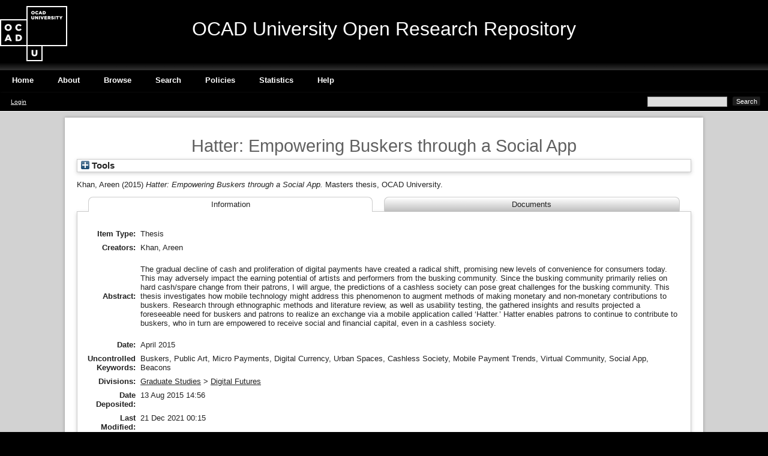

--- FILE ---
content_type: text/html; charset=utf-8
request_url: https://openresearch.ocadu.ca/id/eprint/308/
body_size: 41371
content:
<!DOCTYPE html>
<html xmlns="http://www.w3.org/1999/xhtml">
  <head>
    <meta http-equiv="X-UA-Compatible" content="IE=edge" />
    <title> Hatter: Empowering Buskers through a Social App  - <ophrase ref="organisation_name"></ophrase> Open Research Repository</title>
    <link rel="icon" href="/favicon.ico" type="image/x-icon" />
    <link rel="shortcut icon" href="/favicon.ico" type="image/x-icon" />
    <meta name="eprints.eprintid" content="308" />
<meta content="11" name="eprints.rev_number" />
<meta name="eprints.eprint_status" content="archive" />
<meta name="eprints.userid" content="32" />
<meta name="eprints.dir" content="disk0/00/00/03/08" />
<meta content="2015-08-13 14:56:48" name="eprints.datestamp" />
<meta content="2021-12-21 00:15:03" name="eprints.lastmod" />
<meta name="eprints.status_changed" content="2015-08-13 14:56:48" />
<meta content="thesis" name="eprints.type" />
<meta name="eprints.metadata_visibility" content="show" />
<meta content="Khan, Areen" name="eprints.creators_name" />
<meta name="eprints.title" content="Hatter: Empowering Buskers through a Social App" />
<meta name="eprints.ispublished" content="unpub" />
<meta content="sch_gs_dfu" name="eprints.divisions" />
<meta content="Buskers, Public Art, Micro Payments, Digital Currency, Urban Spaces, Cashless Society, Mobile Payment Trends, Virtual Community, Social App, Beacons" name="eprints.keywords" />
<meta content="The gradual decline of cash and proliferation of digital  payments  have  created  a radical shift, promising new levels of convenience for consumers today. This may adversely impact the earning potential of artists and performers from the busking community. Since the busking community primarily relies on hard cash/spare change from their patrons, I will argue, the predictions of a cashless society can pose great challenges for the busking community. This thesis investigates how mobile technology might address this phenomenon to augment methods of making monetary and non-monetary contributions to buskers. Research through ethnographic methods and literature review, as well as usability testing, the gathered insights and results projected a foreseeable need for buskers and patrons to realize an exchange via a mobile application called ‘Hatter.’ Hatter enables patrons to continue to contribute to buskers, who in turn  are empowered to  receive social and financial capital, even in a cashless society." name="eprints.abstract" />
<meta content="2015-04" name="eprints.date" />
<meta content="completed" name="eprints.date_type" />
<meta content="public" name="eprints.full_text_status" />
<meta name="eprints.pages" content="138" />
<meta name="eprints.institution" content="OCAD University" />
<meta content="Digital Futures" name="eprints.department" />
<meta name="eprints.thesis_type" content="masters" />
<meta content="A.M.A	l-Khouri. 2014. Electronic Payments: Building the Case for a National Initiative. Advances in Social Sciences Research Journal – Vol.1, No.3 1 (3): 176–195. 

Ashanti, Onyx. 2014. A 21st Century Musicians Guide to Street Busking 2: 1–67.

Becker, H. &amp; Carper, J. 1956 The Elements of Identification with an Occupation. American Sociological Review 21: 341-48.

Benkler, Yochai. 2006. The Wealth of Networks. German Law Journal. Vol. 7. doi:10.1177/0894439307301373.

Boyd, Danah. 2007. Social Network Sites: Public, Private , or What? Knowledge Tree 13: 1–26.

Campbell, Andrew T., Shane B. Eisenman, Nicholas D. Lane, Emiliano Miluzzo, and Ronald a.	Peterson. 2006. People-Centric Urban Sensing. Proceedings of the 2nd Annual International Workshop on Wireless Internet - WICON ’06: 18–31. doi:10.1145/1234161.1234179.
http://portal.acm.org/citation.cfm?doid=1234161.1234179.

Cartes, I. 1997. Art in the Urban Landscape. URBAN DESIGN International 2: 189–198. doi:10.1057/udi.1997.31.

Castells, Manuel. 2000. Materials for an Exploratory Theory of the Network Society. The British Journal of Sociology 51 (51): 5–24. doi:10.1111/j.1468-4446.2000.00005.x. http://doi.wiley.com/10.1111/j.1468-4446.2000.00005.x.

“ChangeTip.”  2014.  https://www.changetip.com/about.

Chatterjee, Madhusree. 2010. Digital Wallets Will Subsume Paper Money in 30 Years: Sam Pitroda - Yahoo News India, September 12. https://in.news.yahoo.com/digital- wallets-subsume-paper-money-30-years-sam.html.

“Cisco Visual Networking Index: Global Mobile Data Traffic Forecast Update.” 2013. http://www.cisco.com/c/en/us/solutions/collateral/service-provider/visual- networking-index-vni/white_paper_c11-520862.html.

CNW-Newswire. 2013. PayPal | PayPal Study Reveals Majority of Canadians Feel Trapped by  Their  Wallet.  http://www.newswire.ca/en/story/1170579/paypal-study-reveals- majority-of-canadians-feel-trapped-by-their-wallet.

Cohen, Benjamin J. 2004. The Future of Money. New Jersey: Princeton University. Press. Conrad, David. 2007. Electronic Journal of Sociology: Defining Social Capital: 1–5.

Crabtree, B. F., &amp; Miller, W. L. (Eds.) 1992. Doing qualitative research: Research methods for primary care (Vol. 3). Newbury Park, CA: Sage.

Creswell, John W. 2006.  Five Qualitative Approaches to Inquiry. In Narrative Inquiry, 53–84. 

Daily Mail, Reporter. 2011. Young Justin Bieber Attempts to Earn Pocket Money as a Busker... Just before He Hit the Big Time | Daily Mail Online. http://www.dailymail.co.uk/tvshowbiz/article-1363053/Young-Justin-Bieber- attempts-earn-pocket-money-busker--just-hit-big-time.html.

David Cohen, Ben Greenwood. 1981. Buskers: History of Street Entertainment:. http://www.amazon.ca/Buskers-History-Entertainment-David- Cohen/dp/0715380265.

De Beer, C.S. (Fanie). 2014. Michel Serres’ Multidisciplinary Philosophy of Information and Knowledge  (July  1).  http://repository.up.ac.za/handle/2263/41057.

De Souza e Silva, A. 2006. From Cyber to Hybrid: Mobile Technologies as Interfaces of Hybrid Spaces.Space and Culture 9 (3): 261–278. doi:10.1177/1206331206289022.

De Valck, Kristine, Gerrit H. van Bruggen, and Berend Wierenga. 2009. Virtual Communities: A Marketing Perspective. Decision Support Systems 47 (3): 185–203. doi:10.1016/j.dss.2009.02.008.    http://dx.doi.org/10.1016/j.dss.2009.02.008.

Dictionary.com. 2015. “Hatter.” Collins English Dictionary - Complete &amp; Unabridged 10th Edition.
HarperCollins Publishers. Accessed February 8. http://dictionary.reference.com/browse/hatter.

Don, Tait. 2014. IHS Technology - NFC-Enabled Cellphone Shipments to Soar Fourfold in Next  Five  Years.  https://technology.ihs.com/490062/nfc-enabled-cellphone- shipments-to-soar-fourfold-in-next-five-years.

Dourish, Paul. 2006. Implications for Design: 541–550. doi:10.1145/1124772.1124855. http://portal.acm.org/citation.cfm?doid=1124772.1124855.

Duneier, Mitchell, and Harvey Molotch. 1999. Talking City Trouble: Interactional Vandalism, Social Inequality, and the ‘Urban Interaction Problem. American Journal of Sociology 104 (5): 1263–1524. doi:10.1086/210175.

eMarketer.   2013a.   http://www.emarketer.com/Article/US-Mobile-Payments-Top-1-Billion- 2013/1010035.

eMarketer.. 2013b.  eMarketer - US Ahead of Western Europe in QR Code Usage. http://www.emarketer.com/Article/US-Ahead-of-Western-Europe-QR-Code- Usage/1009631.

Emarketer. 2014. Smartphone Users Worldwide Will Total 1.75 Billion in 2014 - eMarketer. http://www.emarketer.com/article.aspx?R=1010536&amp;RewroteTitle=1.

Estimote. 2015.   Estimote Beacons Coupon. http://estimote.com/images/estimote- beacons-coupon-app.jpg.

Estimote. 2015b. Estimote Beacons — Real World Context for Your Apps. http://estimote.com/#jump-to-products.

Fitzpatrick, Michael. 2012.  Across Japan with Just a Smartphone for Money. http://www.telegraph.co.uk/finance/personalfinance/money-saving- tips/9108386/Across-Japan-with-just-a-smartphone-for-money.html.

Flatraaker, Dag-Inge. 2009. Mobile, Internet and Electronic Payments  : The Key to  Unlocking the Full Potential of the Internal Payments Market. Journal of Payments Strategy
&amp; Systems.- Stewart, ISSN 1750-1806, ZDB-ID 24196186. - Vol. 3.2009, 1, P. 60-70.

Gary, Gumpert, and Drucker &amp; Susan J. 2007. The Symbiosis of Communication Technology and Place (camb): 5–9.
Goggin, Gerard. 2014. Cultural Studies of Mobile Communication. Accessed October 19. Goggin, Gerard. 2011. Ubiquitous Apps: Politics of Openness in Global Mobile Cultures.
Digital  Creativity.  doi:10.1080/14626268.2011.603733.

Grosz, Elizabeth. 2001. Architecture from the Outside: Essays on Virtual and Real Space.
The MIT Press.

Grosz, Elizabeth. 1998. Bodies-Cities, in: Places through He Body. Nast, H. J. and Pile, S., Routledge, London, New York, 31–38, 1998.

Habermas, Jurgen. 1962. The Structural Transformation of the Public Sphere: An Inquiry into a Category of Bourgeois Society. Contemporary Sociology. Vol. 19. doi:10.2307/2072652.

Hanington Bruce, and Bella Martin. 2012. Universal Methods of Design  : 100 Ways to Research Complex Problems, Develop Innovative Ideas, and Design Effective Solutions. http://site.ebrary.com/lib/oculocad/detail.action?docID=10690608.

Harrison-Pepper, Sally. 1990. Drawing a Circle in the Square: Street Performing in New York’s Washington Square Park. University Press of Mississippi.

Henderson, P. JR, 1987. Modern Money, in Electronic Fund Transfers and Payments: The Public Policy Issues, ed. Elinor Solomon. Dordrecht: Kluwer Publishing.

Herzberg, Amir. 2003. Payments and Banking with Mobile Personal Devices. Communications of the ACM, 46(5), Pp. 53–58 46 (5): 53–58.

ISO, 9241-420: 2011. Ergonomics of Human-System Interaction — Part 420: Selection of Physical  Input  Devices.  https://www.iso.org/obp/ui/#iso:std:52938:en.

Jacobs, Jane. 1961. The Death and Life of Great American Cities. New York. Vol. 71. doi:10.2307/794509.

Jancke, Gabriele. 2004. Early Modern Scholars’ Patronage Networks and Their Representation by Autobiographical Writers. Society: 1–9.

Kaposy, Imre Szeman and Timothy. 2010. Cultural Theory: An Anthology.

Kazemi, Arman. 2013. Canadian Buskers Offer a Glimpse into the Life of a Street Artist - Your Community. CBCnews. http://www.cbc.ca/newsblogs/yourcommunity/2013/05/post-103.html.

Keeley, Brian. 2007. Human Capital:How What You Know Shapes Your Life. http://www.oecd- ilibrary.org/education/human-capital_9789264029095-en.

Kelly Lum, Andrew Stopa, Sanju Khatri. 2014. “Increasing Use of NFC in Digital Signage - IHS  Technology.”  https://technology.ihs.com/512782/increasing-use-of-nfc-in- digital-signage.

Khan, Jasim. 2009. Cashless’ Transactions: Perceptions of Money in Mobile Payments 1: 1– 10.

Kurtzman, Joel. 1993. The Death of Money. New York: Simon &amp; Schuster.


Malinowski, B. (1922). Argonauts of the Western Pacific: An account of native enterprise and adventure in the Archipelagoes of Melanesian New Guinea. London: Routledge and Kegan Paul.

Mason, Bim. 1992. Street Theatre &amp; Other Outdoor.” http://www.amazon.co.uk/Street- Theatre-Other-Outdoor-Mason/dp/0415070503.

Miller, Riel, Wolfgang Michalski &amp; Barrie Stevens. The Future of Money. In The Future of Money, Paris: OECD.

McCarthy, Stephen. 2014.  How Did a Busker Become a Billionaire? | McCarthy Group. http://www.mccarthygroup.com.au/how-did-busker-become-billionaire.

McCracken, Jessie. 2006. “Urban Action:The Price and Politics of Performing.” Urban  Action: 44–48. http://citeseerx.ist.psu.edu/viewdoc/download?doi=10.1.1.120.1606&amp;rep=rep1&amp;type
=pdf#page=61.

Merriam-Webster Dictionary. 2014. Accessed November 15. http://www.merriam- webster.com/dictionary/busker.

Odlyzko, Andrew, and Benjamin Tilly. 2005. A Refutation of Metcalfe ’ S Law and a Better Estimate for the Value of Networks and Network Interconnections.” Technology: 1–11.

Papadopoulos, Georgios. Money in the New Technological Paradigm: 1–24.

Peacock, Kent a. 2011. Symbiosis in Ecology and Evolution. Handbook of the Philosophy of Science: Philosophy of Ecology. Vol. 11. Elsevier B.V. doi:10.1016/B978-0-444-51673-2.50009-1. http://dx.doi.org/10.1016/B978-0-444-51673-2.50009-1.

Pew Research Center’s Internet &amp; American Life Project. Aaron Smith, Janna Anderson &amp; Lee Rainie. 2012. The Future of Money in a Mobile Age http://www.pewinternet.org/2012/04/17/the-future-of-money-in-a-mobile-age/.

Putnam, Robert D. 1995. Bowling Alone by. Organization 6: 1–18. doi:10.1016/S0362- 3319(02)00190-8.

Ratuski, Andrea. 2012. “CBC.” http://www.cbc.ca/manitoba/scene/music/2012/05/15/loreena-mckennitt/.

Rheingold, Howard. 2003. Smart Mobs: The Next Social Revolution. http://www.amazon.ca/Smart-Mobs-Next-Social-Revolution/dp/0738208612.
Rommann, Ryan. 2014. Cash Is Trash: The Future of Mobile Payment  » Techonomy. Siisiäinen, Martti. 2000. Two Concepts of Social Capital: Bourdieu vs. Putnam. North 40:
183–204.  doi:10.1083/jcb.200611141.
http://www.suz.uzh.ch/fux/lehre/Sozialkapital/siisiainen.pdf.

Simpson, Paul. 2010.  Ecologies of Street Performance. http://psimpsongeography.files.wordpress.com/2012/06/ecologies-of-street- performance-complete-and-final.pdf.

Simposon, Paul. 2011. Street Performance and the City: Public Space, Sociality, and Intervening in the Everyday. Space and Culture 14 (4): 415 – 430. http://resolver.scholarsportal.info/resolve/12063312/v14i0004/415_spatcpsaiite.xml.

Smith, Murray. 1996. Traditions, Stereotypes, and Tactics: A History of Musical Buskers in Toronto.   http://cjtm.icaap.org/content/24/v24art3.html.

Soman, D. 2001. Effects of payment mechanism on spending behavior:  The role of rehearsal immediacy of payments, Journal of Consumer Research, 27, pp. 460- 471.

Strauss, Karsten. 2013. Cashing In on the Cashless Economy - Forbes. http://www.forbes.com/sites/karstenstrauss/2013/02/12/cashing-in-on-the-cashless- economy/.

Tanenbaum, Susie J. 1995. Underground Harmonies: Music and Politics in the Subways of New York. http://www.goodreads.com/book/show/1089801.Underground_Harmonies.

Taylor, Michael Bedford. 2013. Bitcoin and The Age of Bespoke Silicon.

The Downtown Yonge Business Improvement Area. 2014. Accessed November 12. http://www.downtownyonge.com/business/traffic_counts.html.

The Future of Money | Pew Research Center’s Internet &amp; American Life Project. 2014. Accessed  November  13.  http://www.pewinternet.org/2012/04/17/main-findings-the- future-of-money/.

Thomas, Jake. 2014. “The Future of Money”: 30–36. Toronto Municipal Code, Streets and Sidewalks. 1997.
http://www1.toronto.ca/city_of_toronto/municipal_licensing__standards/divisional_profile/files/pdf/chpt313.pdf.

Turoff, Murray &amp; Ian I.Mitroff. 1975. A Cashless Study of Assessment Applied to the ‘Cashless Society’ Concept. Technical Forcasting and Social Change 7, 317-325: 317–325.

Twomey, Sean. 2012. Street Performance as a Rhetorical Art Form.

Waterman, Christopher A. 1990.  Our Tradition Is a Very Modern Tradition: Popular Music &amp; the Construction of Pan-Yoruba Identity.

Wellman, Barry, and Milena Gulia. 1997. Net Surfers Dont Ride Alone: Virtual Communities as Communities.

Whitehead, Tony. L. 2004.  What Is Ethnography? Methodological, Ontological and Epistemological Attributes. Cultural Ecology of Health and Change: 1–29.

Wilson, Samuel M., and Leighton C. Peterson. 2002. The Anthropology of Online Communities. Annual Review of Anthropology 31: 449–467. doi:10.1146/annurev.anthro.31.040402.085436. http://www.annualreviews.org/doi/abs/10.1146/annurev.anthro.31.040402.085436.

Wolman, David. 2012.  The End of Money: Counterfeiters, Preachers, Techies, Dreamers-- and the Coming Cashless Society. http://www.amazon.com/The-End-Money- Counterfeiters-Dreamers/dp/B00ANYK0D0.

Woodford, Michael. 2000. The Future of Monetary Policy: 47." name="eprints.referencetext" />
<meta name="eprints.coversheets_dirty" content="FALSE" />
<meta content="spring" name="eprints.convocation_date_season" />
<meta name="eprints.convocation_date_year" content="2015" />
<meta content="van Alstyne, Greg" name="eprints.thesis_advisors_name" />
<meta content="Tindale, Adam" name="eprints.thesis_advisors_name" />
<meta name="eprints.thesis_advisors_type" content="pa" />
<meta content="cm" name="eprints.thesis_advisors_type" />
<meta content="mdes" name="eprints.thesis_degree_name" />
<meta content="2015" name="eprints.thesis_defence_date" />
<meta content="OCAD University" name="eprints.thesis_defence_location" />
<meta name="eprints.reb_approval" content="notapp" />
<meta content="  Khan, Areen  (2015) Hatter: Empowering Buskers through a Social App.  Masters thesis, OCAD University.   " name="eprints.citation" />
<meta name="eprints.document_url" content="https://openresearch.ocadu.ca/id/eprint/308/1/Khan_Areen_2015_MDes_DIGF_THESIS.pdf" />
<link href="http://purl.org/DC/elements/1.0/" rel="schema.DC" />
<meta content="https://openresearch.ocadu.ca/id/eprint/308/" name="DC.relation" />
<meta name="DC.title" content="Hatter: Empowering Buskers through a Social App" />
<meta name="DC.creator" content="Khan, Areen" />
<meta content="The gradual decline of cash and proliferation of digital  payments  have  created  a radical shift, promising new levels of convenience for consumers today. This may adversely impact the earning potential of artists and performers from the busking community. Since the busking community primarily relies on hard cash/spare change from their patrons, I will argue, the predictions of a cashless society can pose great challenges for the busking community. This thesis investigates how mobile technology might address this phenomenon to augment methods of making monetary and non-monetary contributions to buskers. Research through ethnographic methods and literature review, as well as usability testing, the gathered insights and results projected a foreseeable need for buskers and patrons to realize an exchange via a mobile application called ‘Hatter.’ Hatter enables patrons to continue to contribute to buskers, who in turn  are empowered to  receive social and financial capital, even in a cashless society." name="DC.description" />
<meta content="Buskers, Public Art, Micro Payments, Digital Currency, Urban Spaces, Cashless Society, Mobile Payment Trends, Virtual Community, Social App, Beacons" name="DC.subject" />
<meta name="DC.date" content="2015-04" />
<meta content="Thesis" name="DC.type" />
<meta content="NonPeerReviewed" name="DC.type" />
<meta content="text" name="DC.format" />
<meta name="DC.language" content="en" />
<meta content="https://openresearch.ocadu.ca/id/eprint/308/1/Khan_Areen_2015_MDes_DIGF_THESIS.pdf" name="DC.identifier" />
<meta name="DC.identifier" content="  Khan, Areen  (2015) Hatter: Empowering Buskers through a Social App.  Masters thesis, OCAD University.   " />
<!-- Highwire Press meta tags -->
<meta content="Hatter: Empowering Buskers through a Social App" name="citation_title" />
<meta name="citation_author" content="Khan, Areen" />
<meta content="2015/08/13" name="citation_online_date" />
<meta name="citation_dissertation_institution" content="OCAD University" />
<meta content="https://openresearch.ocadu.ca/id/eprint/308/1/Khan_Areen_2015_MDes_DIGF_THESIS.pdf" name="citation_pdf_url" />
<meta content="2015/08/13" name="citation_date" />
<meta content="The gradual decline of cash and proliferation of digital  payments  have  created  a radical shift, promising new levels of convenience for consumers today. This may adversely impact the earning potential of artists and performers from the busking community. Since the busking community primarily relies on hard cash/spare change from their patrons, I will argue, the predictions of a cashless society can pose great challenges for the busking community. This thesis investigates how mobile technology might address this phenomenon to augment methods of making monetary and non-monetary contributions to buskers. Research through ethnographic methods and literature review, as well as usability testing, the gathered insights and results projected a foreseeable need for buskers and patrons to realize an exchange via a mobile application called ‘Hatter.’ Hatter enables patrons to continue to contribute to buskers, who in turn  are empowered to  receive social and financial capital, even in a cashless society." name="citation_abstract" />
<meta name="citation_language" content="en" />
<meta name="citation_keywords" content="Buskers; Public Art; Micro Payments; Digital Currency; Urban Spaces; Cashless Society; Mobile Payment Trends; Virtual Community; Social App; Beacons" />
<!-- PRISM meta tags -->
<link href="https://www.w3.org/submissions/2020/SUBM-prism-20200910/" rel="schema.prism" />
<meta name="prism.dateReceived" content="2015-08-13T14:56:48" />
<meta content="2021-12-21T00:15:03" name="prism.modificationDate" />
<meta name="prism.pageCount" content="138" />
<meta name="prism.keyword" content="Buskers" />
<meta name="prism.keyword" content="Public Art" />
<meta name="prism.keyword" content="Micro Payments" />
<meta content="Digital Currency" name="prism.keyword" />
<meta content="Urban Spaces" name="prism.keyword" />
<meta content="Cashless Society" name="prism.keyword" />
<meta name="prism.keyword" content="Mobile Payment Trends" />
<meta content="Virtual Community" name="prism.keyword" />
<meta content="Social App" name="prism.keyword" />
<meta content="Beacons" name="prism.keyword" />
<link href="https://openresearch.ocadu.ca/id/eprint/308/" rel="canonical" />
<link href="https://openresearch.ocadu.ca/cgi/export/eprint/308/EndNote/ocadu-eprint-308.enw" type="text/plain; charset=utf-8" title="EndNote" rel="alternate" />
<link title="BibTeX" rel="alternate" href="https://openresearch.ocadu.ca/cgi/export/eprint/308/BibTeX/ocadu-eprint-308.bib" type="text/plain; charset=utf-8" />
<link title="Simple Metadata" rel="alternate" href="https://openresearch.ocadu.ca/cgi/export/eprint/308/Simple/ocadu-eprint-308.txt" type="text/plain; charset=utf-8" />
<link title="RDF+N3" rel="alternate" href="https://openresearch.ocadu.ca/cgi/export/eprint/308/RDFN3/ocadu-eprint-308.n3" type="text/n3" />
<link title="JSON" rel="alternate" href="https://openresearch.ocadu.ca/cgi/export/eprint/308/JSON/ocadu-eprint-308.js" type="application/json; charset=utf-8" />
<link title="Multiline CSV" rel="alternate" href="https://openresearch.ocadu.ca/cgi/export/eprint/308/CSV/ocadu-eprint-308.csv" type="text/csv; charset=utf-8" />
<link href="https://openresearch.ocadu.ca/cgi/export/eprint/308/RefWorks/ocadu-eprint-308.ref" type="text/plain" title="RefWorks" rel="alternate" />
<link title="METS" rel="alternate" href="https://openresearch.ocadu.ca/cgi/export/eprint/308/METS/ocadu-eprint-308.xml" type="text/xml; charset=utf-8" />
<link href="https://openresearch.ocadu.ca/cgi/export/eprint/308/DataCiteXML/ocadu-eprint-308.xml" type="application/xml; charset=utf-8" title="Data Cite XML" rel="alternate" />
<link type="text/plain" href="https://openresearch.ocadu.ca/cgi/export/eprint/308/Refer/ocadu-eprint-308.refer" rel="alternate" title="Refer" />
<link href="https://openresearch.ocadu.ca/cgi/export/eprint/308/DIDL/ocadu-eprint-308.xml" type="text/xml; charset=utf-8" title="MPEG-21 DIDL" rel="alternate" />
<link title="HTML Citation" rel="alternate" href="https://openresearch.ocadu.ca/cgi/export/eprint/308/HTML/ocadu-eprint-308.html" type="text/html; charset=utf-8" />
<link rel="alternate" title="Reference Manager" type="text/plain" href="https://openresearch.ocadu.ca/cgi/export/eprint/308/RIS/ocadu-eprint-308.ris" />
<link type="text/xml; charset=utf-8" href="https://openresearch.ocadu.ca/cgi/export/eprint/308/MODS/ocadu-eprint-308.xml" rel="alternate" title="MODS" />
<link href="https://openresearch.ocadu.ca/cgi/export/eprint/308/Text/ocadu-eprint-308.txt" type="text/plain; charset=utf-8" title="ASCII Citation" rel="alternate" />
<link href="https://openresearch.ocadu.ca/cgi/export/eprint/308/DC/ocadu-eprint-308.txt" type="text/plain; charset=utf-8" title="Dublin Core" rel="alternate" />
<link href="https://openresearch.ocadu.ca/cgi/export/eprint/308/RDFXML/ocadu-eprint-308.rdf" type="application/rdf+xml" title="RDF+XML" rel="alternate" />
<link href="https://openresearch.ocadu.ca/cgi/export/eprint/308/ETD_MS/ocadu-eprint-308.xml" type="text/xml; charset=utf-8" title="ETD_MS" rel="alternate" />
<link href="https://openresearch.ocadu.ca/cgi/export/eprint/308/XML/ocadu-eprint-308.xml" type="application/vnd.eprints.data+xml; charset=utf-8" title="EP3 XML" rel="alternate" />
<link type="text/plain; charset=utf-8" href="https://openresearch.ocadu.ca/cgi/export/eprint/308/COinS/ocadu-eprint-308.txt" rel="alternate" title="OpenURL ContextObject in Span" />
<link type="text/plain" href="https://openresearch.ocadu.ca/cgi/export/eprint/308/RDFNT/ocadu-eprint-308.nt" rel="alternate" title="RDF+N-Triples" />
<link rel="alternate" title="OpenURL ContextObject" type="text/xml; charset=utf-8" href="https://openresearch.ocadu.ca/cgi/export/eprint/308/ContextObject/ocadu-eprint-308.xml" />
<link href="https://openresearch.ocadu.ca/" rel="Top" />
    <link href="https://openresearch.ocadu.ca/sword-app/servicedocument" rel="Sword" />
    <link rel="SwordDeposit" href="https://openresearch.ocadu.ca/id/contents" />
    <link href="https://openresearch.ocadu.ca/cgi/search" type="text/html" rel="Search" />
    <link type="application/opensearchdescription+xml" title=" Open Research Repository" href="https://openresearch.ocadu.ca/cgi/opensearchdescription" rel="Search" />
    <script type="text/javascript">
// <![CDATA[
var eprints_http_root = "https://openresearch.ocadu.ca";
var eprints_http_cgiroot = "https://openresearch.ocadu.ca/cgi";
var eprints_oai_archive_id = "http://openresearch.ocadu.ca/";
var eprints_logged_in = false;
var eprints_logged_in_userid = 0; 
var eprints_logged_in_username = ""; 
var eprints_logged_in_usertype = ""; 
var eprints_lang_id = "en";
// ]]></script>
    <style type="text/css">.ep_logged_in { display: none }</style>
    <link rel="stylesheet" type="text/css" href="/style/auto-3.4.6.css?1762440568" />
    <script type="text/javascript" src="/javascript/auto-3.4.6.js?1762440568">
//padder
</script>
    <!--[if lte IE 6]>
        <link rel="stylesheet" type="text/css" href="/style/ie6.css" />
   <![endif]-->
    <meta name="Generator" content="EPrints 3.4.6" />
    <meta http-equiv="Content-Type" content="text/html; charset=UTF-8" />
    <meta http-equiv="Content-Language" content="en" />
    <script type="text/javascript">
// <![CDATA[
var eprints_user_id = "false";
// ]]></script><style>.abstract_lists { display: none !important; } .ep_search_BatchList{ display: none; }</style>
    <link type="text/css" rel="stylesheet" href="/style/ocadu_theme.css" media="all" />

  </head>
  <body>
    
    <div class="ep_tm_header ep_noprint">

      <div class="container">
        <div class="site-logo">
          <div class="logos">
            <a href="https://ocadu.ca"><img class="larger" src="/images/logo-ocad.png" alt="OCAD University" /></a>
          </div>
        </div>
	<div> 
          <h1 class="site-title">OCAD University Open Research Repository</h1>
        </div>
      </div>
 
      <ul class="ep_tm_menu">
        <li>
          <a href="/">
            Home
          </a>
        </li>
        <li>
          <a href="/information.html">
            About
          </a>
        </li>
        <li>
          <a href="/view/" menu="ep_tm_menu_browse">
            Browse
          </a>
          <ul id="ep_tm_menu_browse" style="display:none;">
            <li>
              <a href="/view/year/">
                Browse by 
                Year
              </a>
            </li>
            <li>
              <a href="/view/divisions/">
                Browse by 
                Division
              </a>
            </li>
            <li>
              <a href="/view/creators/">
                Browse by 
                Author
              </a>
            </li>
          </ul>
        </li>
        <li>
          <a href="/cgi/search/advanced">
            Search
          </a>
        </li>
        <li>
          <a href="/policies.html">
            Policies
          </a>
        </li>
        <li>
          <a href="/cgi/stats/report">
            Statistics 
          </a>
        </li>
        <li>
          <a href="/help/index.html">
            Help
          </a>
        </li>
      </ul>
      <table class="ep_tm_searchbar">
        <tr>
          <td align="left" style="color: white;">
            <ul class="ep_tm_key_tools" id="ep_tm_menu_tools"><li class="ep_tm_key_tools_item"><a class="ep_tm_key_tools_item_link" href="/cgi/users/home">Login</a></li></ul>
          </td>
          <td align="right" style="white-space: nowrap">
            
            <form method="get" accept-charset="utf-8" action="/cgi/facet/simple2" style="display:inline">
              <input class="ep_tm_searchbarbox" size="20" type="text" name="q" />
              <input class="ep_tm_searchbarbutton" value="Search" type="submit" name="_action_search" />
              <input type="hidden" name="_action_search" value="Search" />
              <input type="hidden" name="_order" value="bytitle" />
              <input type="hidden" name="basic_srchtype" value="ALL" />
              <input type="hidden" name="_satisfyall" value="ALL" />
            </form>
          </td>
        </tr>
      </table>
    </div>

    <div class="content">
      <div class="ep_tm_page_content">
        <h1 class="ep_tm_pagetitle">
          

Hatter: Empowering Buskers through a Social App


        </h1>
        <div class="ep_summary_content"><div class="ep_summary_content_top"><div id="ep_summary_box_1" class="ep_summary_box ep_plugin_summary_box_tools"><div class="ep_summary_box_title"><div class="ep_no_js">Tools</div><div class="ep_only_js" id="ep_summary_box_1_colbar" style="display: none"><a class="ep_box_collapse_link" onclick="EPJS_blur(event); EPJS_toggleSlideScroll('ep_summary_box_1_content',true,'ep_summary_box_1');EPJS_toggle('ep_summary_box_1_colbar',true);EPJS_toggle('ep_summary_box_1_bar',false);return false" href="#"><img border="0" src="/style/images/minus.png" alt="-" /> Tools</a></div><div class="ep_only_js" id="ep_summary_box_1_bar"><a href="#" class="ep_box_collapse_link" onclick="EPJS_blur(event); EPJS_toggleSlideScroll('ep_summary_box_1_content',false,'ep_summary_box_1');EPJS_toggle('ep_summary_box_1_colbar',false);EPJS_toggle('ep_summary_box_1_bar',true);return false"><img alt="+" src="/style/images/plus.png" border="0" /> Tools</a></div></div><div id="ep_summary_box_1_content" class="ep_summary_box_body" style="display: none"><div id="ep_summary_box_1_content_inner"><div style="margin-bottom: 1em" class="ep_block"><form accept-charset="utf-8" action="https://openresearch.ocadu.ca/cgi/export_redirect" method="get">
  <input name="eprintid" value="308" id="eprintid" type="hidden" />
  <select name="format" aria-labelledby="box_tools_export_button">
    <option value="DIDL">MPEG-21 DIDL</option>
    <option value="Refer">Refer</option>
    <option value="MODS">MODS</option>
    <option value="RIS">Reference Manager</option>
    <option value="HTML">HTML Citation</option>
    <option value="METS">METS</option>
    <option value="DataCiteXML">Data Cite XML</option>
    <option value="JSON">JSON</option>
    <option value="RefWorks">RefWorks</option>
    <option value="CSV">Multiline CSV</option>
    <option value="BibTeX">BibTeX</option>
    <option value="EndNote">EndNote</option>
    <option value="Simple">Simple Metadata</option>
    <option value="RDFN3">RDF+N3</option>
    <option value="XML">EP3 XML</option>
    <option value="RDFNT">RDF+N-Triples</option>
    <option value="COinS">OpenURL ContextObject in Span</option>
    <option value="ContextObject">OpenURL ContextObject</option>
    <option value="ETD_MS">ETD_MS</option>
    <option value="RDFXML">RDF+XML</option>
    <option value="Text">ASCII Citation</option>
    <option value="DC">Dublin Core</option>
  </select>
  <input type="submit" id="box_tools_export_button" value="Export" class="ep_form_action_button" />
</form></div><div class="addtoany_share_buttons"><a href="https://www.addtoany.com/share?linkurl=https://openresearch.ocadu.ca/id/eprint/308&amp;title=Hatter: Empowering Buskers through a Social App" target="_blank"><img class="ep_form_action_button" src="/images/shareicon/a2a.svg" alt="Add to Any" /></a><a href="https://www.addtoany.com/add_to/twitter?linkurl=https://openresearch.ocadu.ca/id/eprint/308&amp;linkname=Hatter: Empowering Buskers through a Social App" target="_blank"><img src="/images/shareicon/twitter.svg" alt="Add to Twitter" class="ep_form_action_button" /></a><a href="https://www.addtoany.com/add_to/facebook?linkurl=https://openresearch.ocadu.ca/id/eprint/308&amp;linkname=Hatter: Empowering Buskers through a Social App" target="_blank"><img class="ep_form_action_button" src="/images/shareicon/facebook.svg" alt="Add to Facebook" /></a><a target="_blank" href="https://www.addtoany.com/add_to/linkedin?linkurl=https://openresearch.ocadu.ca/id/eprint/308&amp;linkname=Hatter: Empowering Buskers through a Social App"><img src="/images/shareicon/linkedin.svg" alt="Add to Linkedin" class="ep_form_action_button" /></a><a href="https://www.addtoany.com/add_to/pinterest?linkurl=https://openresearch.ocadu.ca/id/eprint/308&amp;linkname=Hatter: Empowering Buskers through a Social App" target="_blank"><img alt="Add to Pinterest" src="/images/shareicon/pinterest.svg" class="ep_form_action_button" /></a><a href="https://www.addtoany.com/add_to/email?linkurl=https://openresearch.ocadu.ca/id/eprint/308&amp;linkname=Hatter: Empowering Buskers through a Social App" target="_blank"><img src="/images/shareicon/email.svg" alt="Add to Email" class="ep_form_action_button" /></a></div></div></div></div><div id="ep_summary_box_2" class="ep_summary_box abstract_lists"><div class="ep_summary_box_title"><div class="ep_no_js">Lists</div><div id="ep_summary_box_2_colbar" class="ep_only_js" style="display: none"><a class="ep_box_collapse_link" onclick="EPJS_blur(event); EPJS_toggleSlideScroll('ep_summary_box_2_content',true,'ep_summary_box_2');EPJS_toggle('ep_summary_box_2_colbar',true);EPJS_toggle('ep_summary_box_2_bar',false);return false" href="#"><img alt="-" src="/style/images/minus.png" border="0" /> Lists</a></div><div id="ep_summary_box_2_bar" class="ep_only_js"><a onclick="EPJS_blur(event); EPJS_toggleSlideScroll('ep_summary_box_2_content',false,'ep_summary_box_2');EPJS_toggle('ep_summary_box_2_colbar',false);EPJS_toggle('ep_summary_box_2_bar',true);return false" class="ep_box_collapse_link" href="#"><img border="0" src="/style/images/plus.png" alt="+" /> Lists</a></div></div><div class="ep_summary_box_body" id="ep_summary_box_2_content" style="display: none"><div id="ep_summary_box_2_content_inner"><div class="abstract_lists" id="lists_308"></div>
	<script type="text/javascript">
		generateList(308, false);
	</script>
</div></div></div></div><div class="ep_summary_content_left"></div><div class="ep_summary_content_right"></div><div class="ep_summary_content_main">

  <p style="margin-bottom: 1em">
    


    <span class="person_name">Khan, Areen</span>
  

(2015)

<em>Hatter: Empowering Buskers through a Social App.</em>


    Masters thesis, OCAD University.
  




  </p>

  

  
    <ul id="eprint.308_tabs" role="tablist" class="ep_tab_bar"><li id="eprint.308_tab_0" role="none" class="ep_tab_selected" style="width: 50%"><a tabindex="-1" role="tab" aria-controls="eprint.308_panel_0" href="#" aria-selected="true" class="ep_tab_link" onclick="return ep_showTab('eprint.308','metadata',0);">Information</a></li><li role="none" style="width: 50%" id="eprint.308_tab_1"><a class="ep_tab_link" aria-selected="false" onclick="return ep_showTab('eprint.308','other',0);" aria-controls="eprint.308_panel_1" role="tab" href="#" tabindex="-1">Documents</a></li></ul><div id="eprint.308_panels" class="ep_tab_panel"><div id="eprint.308_panel_metadata">

  <table style="margin-bottom: 1em; margin-top: 1em;" cellpadding="3">
    <tr>
      <th align="right">Item Type:</th>
      <td>
        Thesis
      </td>
    </tr>
    
      
        <tr>
          <th align="right">Creators:</th>
          <td valign="top"><span class="person_name">Khan, Areen</span></td>
        </tr>
      
    
      
    
      
        <tr>
          <th align="right">Abstract:</th>
          <td valign="top"><p class="ep_field_para">The gradual decline of cash and proliferation of digital  payments  have  created  a radical shift, promising new levels of convenience for consumers today. This may adversely impact the earning potential of artists and performers from the busking community. Since the busking community primarily relies on hard cash/spare change from their patrons, I will argue, the predictions of a cashless society can pose great challenges for the busking community. This thesis investigates how mobile technology might address this phenomenon to augment methods of making monetary and non-monetary contributions to buskers. Research through ethnographic methods and literature review, as well as usability testing, the gathered insights and results projected a foreseeable need for buskers and patrons to realize an exchange via a mobile application called ‘Hatter.’ Hatter enables patrons to continue to contribute to buskers, who in turn  are empowered to  receive social and financial capital, even in a cashless society.</p></td>
        </tr>
      
    
      
    
      
    
      
        <tr>
          <th align="right">Date:</th>
          <td valign="top">April 2015</td>
        </tr>
      
    
      
    
      
    
      
    
      
    
      
    
      
    
      
    
      
        <tr>
          <th align="right">Uncontrolled Keywords:</th>
          <td valign="top">Buskers, Public Art, Micro Payments, Digital Currency, Urban Spaces, Cashless Society, Mobile Payment Trends, Virtual Community, Social App, Beacons</td>
        </tr>
      
    
      
    
      
        <tr>
          <th align="right">Divisions:</th>
          <td valign="top"><a href="https://openresearch.ocadu.ca/view/divisions/fac=5Fa=5Fgs/">Graduate Studies</a> &gt; <a href="https://openresearch.ocadu.ca/view/divisions/sch=5Fgs=5Fdfu/">Digital Futures</a></td>
        </tr>
      
    
      
    
      
    
      
        <tr>
          <th align="right">Date Deposited:</th>
          <td valign="top">13 Aug 2015 14:56</td>
        </tr>
      
    
      
        <tr>
          <th align="right">Last Modified:</th>
          <td valign="top">21 Dec 2021 00:15</td>
        </tr>
      
    
    <tr>
      <th align="right">URI:</th>
      <td valign="top"><a href="https://openresearch.ocadu.ca/id/eprint/308">https://openresearch.ocadu.ca/id/eprint/308</a></td>
    </tr>
  </table>

</div><div id="eprint.308_panel_other" style="display: none"><table class="ep_block"><tr><td valign="top" style="text-align:center"><span class="ep_lightbox_link" title="

&lt;!-- document citation --&gt;


&lt;span class=&quot;ep_document_citation&quot; xmlns=&quot;http://www.w3.org/1999/xhtml&quot; xmlns:epc=&quot;http://eprints.org/ep3/control&quot;&gt;
Text
Khan_Areen_2015_MDes_DIGF_THESIS.pdf
 - Accepted Version


&lt;/span&gt;


&lt;div style=&quot;font-size: 90%; color: black;&quot; xmlns=&quot;http://www.w3.org/1999/xhtml&quot; xmlns:epc=&quot;http://eprints.org/ep3/control&quot;&gt;Unless otherwise stated ©

&lt;span class=&quot;person_name&quot;&gt;Khan, Areen&lt;/span&gt;

&lt;/div&gt;

"><a href="https://openresearch.ocadu.ca/id/eprint/308/1/Khan_Areen_2015_MDes_DIGF_THESIS.pdf" title="   Text Khan_Areen_2015_MDes_DIGF_THESIS.pdf  - Accepted Version    "><img alt="[img]" class="ep_doc_icon" border="0" src="https://openresearch.ocadu.ca/308/1.haslightboxThumbnailVersion/Khan_Areen_2015_MDes_DIGF_THESIS.pdf" /></a><br /><a href="https://openresearch.ocadu.ca/id/eprint/308/1/Khan_Areen_2015_MDes_DIGF_THESIS.pdf" title="   Text Khan_Areen_2015_MDes_DIGF_THESIS.pdf  - Accepted Version    ">Untitled</a> (23MB)</span></td></tr></table></div></div>
  

  
  

  
    <h3>Actions (login required)</h3>
    <table class="ep_summary_page_actions">
    
      <tr>
        <td><a href="/cgi/users/home?screen=EPrint%3A%3AView&amp;eprintid=308"><img src="/style/images/action_view.png" role="button" alt="Edit View" title="Edit View button" class="ep_form_action_icon" /></a></td>
        <td>Edit View</td>
      </tr>
    
    </table>
  

</div><div class="ep_summary_content_bottom"></div><div class="ep_summary_content_after"></div></div>
        <div style="clear: both;"></div>
      </div>
    </div>

    <footer class="ocadu_footer">
	    <p>OCAD University   
               100 McCaul Street Toronto, ON, M5T 1W1, Canada   
               Tel: 416-977-6000    Fax: 416-977-6006</p>
      <p>All items in the OCAD University Open Research Repository are protected by copyright, with all rights reserved except where explicitly noted.</p>
    </footer>
  </body>
</html>

--- FILE ---
content_type: text/css
request_url: https://openresearch.ocadu.ca/style/ocadu_theme.css
body_size: 890
content:
/*
# Main OCADU Website styles
*/

body {
  color: #222222;
  background-color: black;
}

.content {
  position: relative;
  min-height: 560px;
  overflow: hidden;
  background-color: #d2d2d2;
}

.site-logo {
  float: left;
}

a {
  color: #222;
}
a img
{
  border: none;
}
a:hover,
a:focus {
  color: #008ec3;
  text-decoration: none;
  outline: none;
}
li {
  line-height: 1.4;
}
h1,
h2,
h3,
h4,
h5 {
  font-weight: normal;
}

h1.site-title {
  margin-left: auto; 
  margin-right: auto; 
  width: 70%; 
  font-size:32px;
  color:white;
}

h1,h2,h3,h4,h5,h6 {
  font-family:sans-serif;
  color: #606060;
}

.ep_tm_header {
  background-image: none;
  background-color:black;
  color:white;
}

.ep_tm_header h1 {
  padding-top: 20px;
}


/* styles for the key tools menu */

.ep_tm_searchbarbox {
  padding: .2em;
  border-color: #606060;
  background-color: #DDD;
  margin: 1px;
}

table.ep_tm_searchbar {
  background-image: none;
  background-color:black;
  padding: 2px;
  border-bottom: solid 1px white; /* #333;*/
  color:white;
}

.ep_tm_key_tools {
  padding-left: 14px;
}

.ep_tm_key_tools li {
  border-left: 1px solid black;
  border-right: 1px solid black;
  display: inline;
  padding: 4px;
  -webkit-transition: all 0.5s ease-out 0;
  -moz-transition: all 0.5s ease-out 0;
  -o-transition: all 0.5s ease-out 0;
  transition: all 0.5s ease-out 0;
}

.ep_tm_key_tools a:visited, .ep_tm_key_tools a:link {
  color: white;
}
.ep_tm_key_tools a:hover {
  color: white;
}

.ep_tm_key_tools li:hover {
  background-color: #2d2d2d;
}


/* styles for the main menu */

.ep_tm_menu {
  height: 30px;
  padding-top: 20px;
  margin-top: 10px;
  background-image: url(images/bar_glass.png) ;
  background-position: 0px 0px;
}

.ep_tm_menu, .ep_tm_menu ul {
  background-color:black; 
}

.ep_tm_menu li {
  color: white;
  -webkit-transition: all 0.5s ease-out 0;
  -moz-transition: all 0.5s ease-out 0;
  -o-transition: all 0.5s ease-out 0;
  transition: all 0.5s ease-out 0;
}

.ep_tm_menu a, .ep_tm_menu a:visited {
	color: white;
}
.ep_tm_menu a:hover, .ep_tm_menu li:hover {
  background-color:#333; 
  background-image:none;
}

/*
.ep_tm_page_content img#kultur {
  background-color: #d2d2d2;
  margin-left: 120px;
}
*/

td.ep_columns_cell_first {
  border-color: #888 #ccc #888 #888;
}

td.ep_columns_cell_last {
  border-color: #888 #888 #888 #ccc;
}

/* styles for the footer */

.ocadu_footer {
  text-align: center;
  background-color: black;
  color: white;
  left: 0;
  bottom: 0;
  height: 100px;
  width: 100%;
  overflow:hidden;
  border-top: solid 1px white; /* #333;*/
}

p.ocadu_footer_content {
    background-color: black;
    color:white;
}


